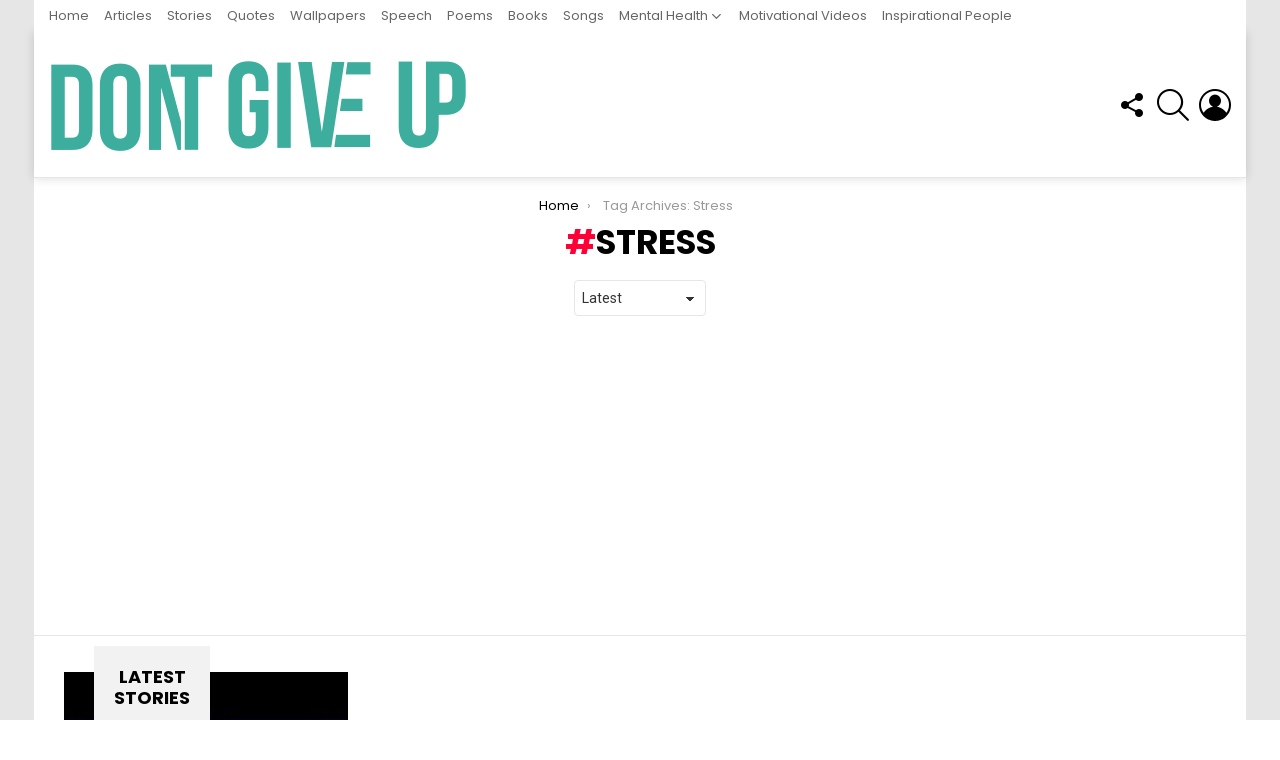

--- FILE ---
content_type: text/html; charset=utf-8
request_url: https://www.google.com/recaptcha/api2/aframe
body_size: 264
content:
<!DOCTYPE HTML><html><head><meta http-equiv="content-type" content="text/html; charset=UTF-8"></head><body><script nonce="coe7yVsw2XoN0R4WoTBSBg">/** Anti-fraud and anti-abuse applications only. See google.com/recaptcha */ try{var clients={'sodar':'https://pagead2.googlesyndication.com/pagead/sodar?'};window.addEventListener("message",function(a){try{if(a.source===window.parent){var b=JSON.parse(a.data);var c=clients[b['id']];if(c){var d=document.createElement('img');d.src=c+b['params']+'&rc='+(localStorage.getItem("rc::a")?sessionStorage.getItem("rc::b"):"");window.document.body.appendChild(d);sessionStorage.setItem("rc::e",parseInt(sessionStorage.getItem("rc::e")||0)+1);localStorage.setItem("rc::h",'1768621336410');}}}catch(b){}});window.parent.postMessage("_grecaptcha_ready", "*");}catch(b){}</script></body></html>